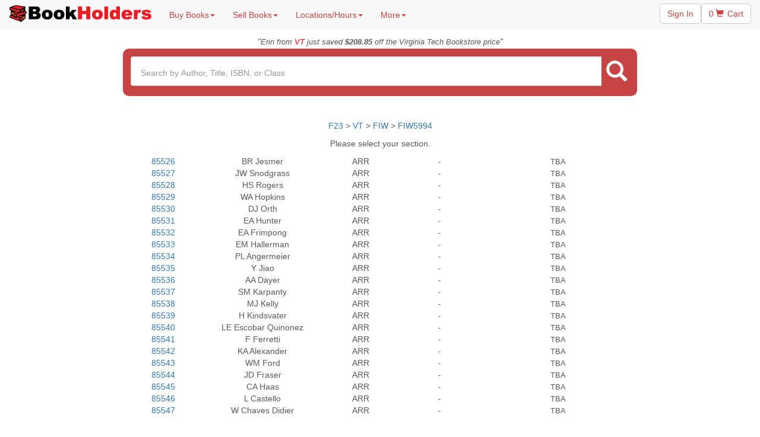

--- FILE ---
content_type: text/html
request_url: https://bookholders.com/store.asp?mode=booklist&dept=FIW&classid=FIW5994&schoolid=5&currentsem=F23
body_size: 35639
content:

<!DOCTYPE html>

<html>
    <head>
        <meta charset="utf-8">
        <meta http-equiv="X-UA-Compatible" content="IE=edge">
        <meta name="viewport" content="width=device-width, initial-scale=1">
        <meta name="description" content="">
        <meta name="author" content="">
        <title>BookHolders.com - buy, sell and rent books</title>
        <meta http-equiv="Description" content="Buy, rent and sell used books and college textbooks. Cheap prices and local service will make bookholders.com the only place to buy, rent and sell your textbooks.">
        <meta http-equiv="Keywords" content="online text book stores,used books,used text books,textbooks,used review books,review books,umcp,university of maryland,used textbooks,sell used books,cheap textbooks,cheap books,college textbooks,maryland,booksellers,bookholders,rent books,rent textbooks,towson university,virginia commonwealth university,university of south florida,virginia tech,west virginia university,university of texas,wvu books, vcu books,vt books,usf books,umd books,towson books,towson textbooks,ut books,utexas books,utexas textbooks,ut textbooks,wvu textbooks,vcu textbooks,vt textbooks,umd textbooks,usf textbooks,textbook store,rent college books,textbook rentals,textbook buyback,college books,used textbooks,older edition textbooks,book exchange">
        <META NAME="robots" CONTENT="index follow"> 
        <meta property="og:image" content="https://www.bookholders.com/images/bookstacktrademark.gif"/>
        <meta property="fb:admins" content="100002778306397" />
        <meta name="viewport" content="width=device-width, initial-scale=1">
        <!-- Bootstrap core CSS -->
        <!-- Bootstrap CUSTOM https://getbootstrap.com/customize screen-sm set 886px -->
        <link href="/css/bootstrap.min.css" rel="stylesheet">

        <!-- IE10 viewport hack for Surface/desktop Windows 8 bug -->
        <link href="/css/ie10-viewport-bug-workaround.css" rel="stylesheet">

        <!-- Custom styles for this template -->
        <link href="/css/main.css" rel="stylesheet">
        <link href="/css/carousel.css" rel="stylesheet">
        <link href="/css/search.css" rel="stylesheet">
        <link href="/css/bookflip.css" rel="stylesheet">
        <link href="/css/book.css" rel="stylesheet" >
        <link href="/css/swiper-bundle.min.css" rel="stylesheet" >
        <link href="/css/swiper.css" rel="stylesheet" >
        
      
    </head>

    <body>
        

        <nav class="navbar navbar-default navbar-fixed-top" id="sticky-navbar">
            <div class="container-fluid">
                <!-- Brand and toggle get grouped for better mobile display -->
                <div class="navbar-header">
                    <button type="button" class="navbar-toggle collapsed" data-toggle="collapse" data-target="#bs-example-navbar-collapse-1" aria-expanded="false">
                        <span class="sr-only">Toggle navigation</span>
                        <span class="icon-bar"></span>
                        <span class="icon-bar"></span>
                        <span class="icon-bar"></span>
                    </button>
                    <a class="navbar-brand" href="index.asp"><img src="images/logo.png" alt="BookHolders"></a>
                </div>

                <!-- Collect the nav links, forms, and other content for toggling -->
                <div class="collapse navbar-collapse" id="bs-example-navbar-collapse-1">
                    <ul class="nav navbar-nav nav-links">
                        <li class="dropdown">
                            <a href="store.asp" class="dropdown-toggle" data-toggle="dropdown" role="button" aria-haspopup="true" aria-expanded="false">Buy Books<span class="caret"></span></a>
                            <ul class="dropdown-menu">
                                <li><a href="store.asp">Search by Class</a></li>
                                <li><a href="search.asp">Advanced Search</a></li>
                            </ul>
                        </li>
                        <li class="dropdown">
                            <a href="sell.asp" class="dropdown-toggle" data-toggle="dropdown" role="button" aria-haspopup="true" aria-expanded="false">Sell Books<span class="caret"></span></a>
                            <ul class="dropdown-menu">
                                <li><a href="value.asp">Book Value</a></li>
                                <li><a href="sell.asp">How to Sell Books at BookHolders</a></li>
                                <li><a href="what.asp">What Books do we Take?</a></li>
                                <li><a href="signupintro.asp">Ready to Sell?</a></li>
                                <li><a href="services.asp">Seller Services</a></li>
                            </ul>
                        </li>
                        <li class="dropdown">
                        <a href="directions.asp" class="dropdown-toggle" data-toggle="dropdown" role="button" aria-haspopup="true" aria-expanded="false">Locations/Hours<span class="caret"></span></a>
                        <ul class="dropdown-menu">
                            <li class="dropdown-submenu">
                                <a tabindex="-1" href="directions.asp#college%20park">College Park</a>
                                <ul class="dropdown-menu mobile-cart">


                                    <li class="mobile-cart">
                                        <a href="directions.asp#college%20park"><p style="text-align: center"><b>7326 Baltimore Ave<br>College Park, MD 20740<br>301-209-9313</b></p></a>
                                    </li>
                                    
                                    <li class="mobile-cart">&nbsp;&nbsp;<b>Monday</b>&nbsp;&nbsp;Closed</li>
                                    <li class="mobile-cart">&nbsp;&nbsp;<b>Tuesday</b>&nbsp;&nbsp;Closed</li>
                                    <li class="mobile-cart">&nbsp;&nbsp;<b>Wednesday</b>&nbsp;&nbsp;Closed</li>
                                    <li class="mobile-cart">&nbsp;&nbsp;<b>Thursday</b>&nbsp;&nbsp;Closed</li>
                                    <li class="mobile-cart">&nbsp;&nbsp;<b>Friday</b>&nbsp;&nbsp;Closed</li>
                                    <li class="mobile-cart">&nbsp;&nbsp;<b>Saturday</b>&nbsp;&nbsp;Closed</li>
                                    <li class="mobile-cart">&nbsp;&nbsp;<b>Sunday</b>&nbsp;&nbsp;Closed</li>
                                   
                                      <!-- 
                                   <li class="mobile-cart">
                                     <hr class="style2">
                                        <a href="directions.asp#row"><p style="text-align: center"><b>Pop-up @ Terrapin Row</b><br>View Location and Hours</p></a>
                                  </li>
                                    
                                    <hr class="style2">
                                        <a href="directions.asp#varsity"><p style="text-align: center"><b>Pop-up @ Varsity</b><br>View Location and Hours</p></a>
                                      
                                    <hr class="style2">
                                        <a href="directions.asp#landmark"><p style="text-align: center"><b>Pop-up @ Landmark</b><br>View Location and Hours</p></a>
                                   
                                     
                              
                                    
                                    <hr class="style2">
                                  
                                        <a href="directions.asp#domain"><p style="text-align: center"><b>Pop-up @ Campus Village</b><br>View Location and Hours</p></a>
                                    </li>
                                     -->
                                 
<!--
                                    <hr class="style2">
                                    
                                        <a href="directions.asp#varsity"><p style="text-align: center"><b>Pop-up @ Varsity</b><br>View Location and Hours</p></a>
                                    </li>
                                -->
        
                                    <!--
                                 <li class="mobile-cart">This location will reopen Mid-Oct.</li>
                                    -->
                                    <!--
                                     <li class="mobile-cart">
                                        <a href="directions.asp#college%20park"><p style="text-align: center"><b>Pop-up @ Landmark</b><br> 4500 College Ave<br>College Park, MD 20740<br>Located inside the main <br>entrance of the Landmark.</p></a>
                                      <li class="mobile-cart">This location will reopen Mid-Nov.</li>
                                      
                                         <li class="mobile-cart">&nbsp;&nbsp;<b>Monday</b>&nbsp;&nbsp;11:00am-5:00pm</li>
                                    <li class="mobile-cart">&nbsp;&nbsp;<b>Tuesday</b>&nbsp;&nbsp;11:00am-5:00pm</li>
                                    <li class="mobile-cart">&nbsp;&nbsp;<b>Wednesday</b>&nbsp;&nbsp;11:00am-5:00pm</li>
                                    <li class="mobile-cart">&nbsp;&nbsp;<b>Thursday</b>&nbsp;&nbsp;11:00am-5:00pm</li>
                                    <li class="mobile-cart">&nbsp;&nbsp;<b>Friday</b>&nbsp;&nbsp;11:00am-4:00pm</li>
                                    <li class="mobile-cart">&nbsp;&nbsp;<b>Saturday</b>&nbsp;&nbsp;Closed</li>
                                    <li class="mobile-cart">&nbsp;&nbsp;<b>Sunday</b>&nbsp;&nbsp;Closed</li>
                                    <hr class="style2">
                                    </li>
                                    -->
                                </ul>
                            </li>

                            <li class="dropdown-submenu">
                                <a tabindex="-1" href="directions.asp#towson">Towson</a>
                                <ul class="dropdown-menu  mobile-cart">
                                    <li class="mobile-cart">
                                        <a href="directions.asp#towson"><p style="text-align: center"><b>208 York Rd<br>Towson, MD 21204<br>410-878-2099</b></p></a>
                                    </li>
                                    
                                    <li class="mobile-cart">&nbsp;&nbsp;<b>Monday</b>&nbsp;&nbsp;12:00pm-5:30pm</li>
                                    <li class="mobile-cart">&nbsp;&nbsp;<b>Tuesday</b>&nbsp;&nbsp;11:00am-6:30pm</li>
                                    <li class="mobile-cart">&nbsp;&nbsp;<b>Wednesday</b>&nbsp;&nbsp;11:00am-6:30pm</li>
                                    <li class="mobile-cart">&nbsp;&nbsp;<b>Thursday</b>&nbsp;&nbsp;11:00am-6:30pm</li>
                                    <li class="mobile-cart">&nbsp;&nbsp;<b>Friday</b>&nbsp;&nbsp;11:00am-6:30pm</li>
                                    <li class="mobile-cart">&nbsp;&nbsp;<b>Saturday</b>&nbsp;&nbsp;11:00am-6:30pm</li>
                                    <li class="mobile-cart">&nbsp;&nbsp;<b>Sunday</b>&nbsp;&nbsp;12:00pm-5:30pm</li>
                                </ul>
                            </li>

                            <li class="dropdown-submenu">
                                <a tabindex="-1" href="directions.asp#blacksburg">Blacksburg</a>
                                <ul class="dropdown-menu  mobile-cart">
                                    <li class="mobile-cart">
                                        <a href="directions.asp#blacksburg"><p style="text-align: center"><b>125 N Main St.<br>Blacksburg, VA 24060<br>540-808-4481</b></p></a>
                                    </li>
                                    
                                    <li class="mobile-cart">&nbsp;&nbsp;<b>Monday</b>&nbsp;&nbsp;9:30am-8:00pm</li>
                                    <li class="mobile-cart">&nbsp;&nbsp;<b>Tuesday</b>&nbsp;&nbsp;9:30am-8:00pm</li>
                                    <li class="mobile-cart">&nbsp;&nbsp;<b>Wednesday</b>&nbsp;&nbsp;9:30am-8:00pm</li>
                                    <li class="mobile-cart">&nbsp;&nbsp;<b>Thursday</b>&nbsp;&nbsp;9:30am-8:00pm</li>
                                    <li class="mobile-cart">&nbsp;&nbsp;<b>Friday</b>&nbsp;&nbsp;10:00am-6:30pm</li>
                                    <li class="mobile-cart">&nbsp;&nbsp;<b>Saturday</b>&nbsp;&nbsp;10:00am-7:30pm</li>
                                    <li class="mobile-cart">&nbsp;&nbsp;<b>Sunday</b>&nbsp;&nbsp;11:00am-6:30pm</li>
                                    <!--
                                    <li class="mobile-cart">
                                     <hr class="style2">
                                        <a href="directions.asp#radford"><p style="text-align: center"><b>Pop-up @ Radford</b><br>View Location and Hours</p></a></li>
                                   -->
                                </ul>
                            </li>

                            <li class="dropdown-submenu">
                                <a tabindex="-1" href="directions.asp#richmond">Richmond</a>
                                <ul class="dropdown-menu  mobile-cart">
                                    <li class="mobile-cart">
                                        <a href="directions.asp#richmond"><p style="text-align: center"><b>720 West Grace St.<br>Richmond, VA 23220<br>804-767-1699</b></p></a>
                                    </li>
                                    
                                    <li class="mobile-cart">&nbsp;&nbsp;<b>Monday</b>&nbsp;&nbsp;11:00am-4:30pm</li>
                                    <li class="mobile-cart">&nbsp;&nbsp;<b>Tuesday</b>&nbsp;&nbsp;11:00am-4:30pm</li>
                                    <li class="mobile-cart">&nbsp;&nbsp;<b>Wednesday</b>&nbsp;&nbsp;1:00pm-5:30pm</li>
                                    <li class="mobile-cart">&nbsp;&nbsp;<b>Thursday</b>&nbsp;&nbsp;12:00pm-5:30pm</li>
                                    <li class="mobile-cart">&nbsp;&nbsp;<b>Friday</b>&nbsp;&nbsp;12:00pm-6:30pm</li>
                                    <li class="mobile-cart">&nbsp;&nbsp;<b>Saturday</b>&nbsp;&nbsp;Closed</li>
                                    <li class="mobile-cart">&nbsp;&nbsp;<b>Sunday</b>&nbsp;&nbsp;Closed</li>
                                </ul>
                            </li>

                        </ul>
                        <li class="dropdown">
                            <a href="#" class="dropdown-toggle" data-toggle="dropdown" role="button" aria-haspopup="true" aria-expanded="false">More<span class="caret"></span></a>
                            <ul class="dropdown-menu">
                                <li><a href="services.asp">Seller Services</a></li>
                                <li><a href="terpnotes.asp">TerpNotes</a></li>
                                <li><a href="fun.asp">Just For Fun</a></li>
                                <li role="separator" class="divider"></li>
                                <li><a href="questions.asp">Contact Us</a></li>
                                <li><a href="faq.asp">FAQ</a></li>
                            </ul>
                        </li>
                    </ul>
                    <ul class="nav navbar-nav navbar-right">
                        <li><p class="nav-top-button"><a href="services.asp" class="btn btn-default" valign="middle">Sign In</a></p></li>
                        <li><p class="nav-top-button"><a href="cart.asp" class="btn btn-default">0 <span class="glyphiconcart glyphicon-shopping-cart"></span> Cart</a></p></li>
                    </ul>
                    <form class="navbar-form navbar-right" role="search" action="search.asp" id="search-bar-scroll">
                        <!-- TODO remove this temporary fix -->
                        <input name="mode" value="query" style="display:none">
                        <input name="type" value="any" style="display:none">
                        <div class="searchContainer">
                        <div class="form-group">
                            <input type="text" class="form-control searchBox" placeholder="Search by Author, Title, ISBN or Class" name="query" autocomplete="off">
                        </div>
                        <button class="btn btn-search" type="submit"><span class="glyphicon glyphicon-search" aria-hidden="true"></span></button>
                        </div>
                    </form>
                </div><!-- /.navbar-collapse -->
            </div><!-- /.container-fluid -->
        </nav>


        <div class="toprow" id="toprow">
        <div class="col-sm-12">
        <i>
        "<font size="-1">Erin  from <font color="#FF0000">VT</font> just saved <strong>$208.85</strong> off the Virginia Tech Bookstore price</font>"
        </i></div></div>

        <form class="containernav" role="search" action="search.asp" id="search-bar">
            <input name="mode" value="query" style="display:none">
            <input name="type" value="any" style="display:none">
            <div class="searchrow">
                <div class="mainsearch">
                    <div class="searchContainer">
                        <div class="input-group"> 
                            
                                <input type="text" class="form-control searchBox searchBoxMain" placeholder="Search by Author, Title, ISBN, or Class" autocomplete="off" name="query">
                            
                            <span class="input-group-btn">
                                <button class="btn btn-searchmain" type="submit"><span class="glyphiconsearch glyphicon-search" aria-hidden="true"></span></button>
                            </span>
                        </div>
                    </div><!-- /input-group -->
                </div><!-- /.col-lg-6 -->
            </div>
        </form>




<div class="container">

 <!-- All included files -->
 <script type="text/javascript">
var __lc = {};
__lc.license = 6302661;

(function() {
	var lc = document.createElement('script'); lc.type = 'text/javascript'; lc.async = true;
	lc.src = ('https:' == document.location.protocol ? 'https://' : 'http://') + 'cdn.livechatinc.com/tracking.js';
	var s = document.getElementsByTagName('script')[0]; s.parentNode.insertBefore(lc, s);
})();
</script>



	<p align="center"><a href="store.asp?mode=school&currentsem=F23">F23</a> > <a href="store.asp?mode=dept&schoolid=5&currentsem=F23">VT </a> > <a href="store.asp?mode=classlist&dept=FIW&schoolid=5&currentsem=F23" title="">FIW</a> > <a href="store.asp?mode=booklist&dept=FIW&classid=FIW5994&schoolid=5&currentsem=F23" title="">FIW5994</a></p>
	
	<p align="center">Please select your section.</p>
	<div align="center">
	 <table class="table-responsive" align="center" width="800" cellspacing="2" cellpadding="0">
	 

	 <tr>
	 <td  class="col-sm-1" align="center" nowrap> <a href="store.asp?mode=booklist&dept=FIW&classid=FIW5994&sectionid=85526&schoolid=5&currentsem=F23&skipman=" title="">85526</a></td>
	 <td class="col-sm-4"  align="center">BR Jesmer</td>
	 <td class="col-sm-1" align="center">ARR</td>
	 <td class="col-sm-3" align="center"><font size="-1"> - </font></td>
	 <td class="col-sm-3" align="center"><font size="-1">TBA</font></td>
	 </tr>
	 

	 <tr>
	 <td  class="col-sm-1" align="center" nowrap> <a href="store.asp?mode=booklist&dept=FIW&classid=FIW5994&sectionid=85527&schoolid=5&currentsem=F23&skipman=" title="">85527</a></td>
	 <td class="col-sm-4"  align="center">JW Snodgrass</td>
	 <td class="col-sm-1" align="center">ARR</td>
	 <td class="col-sm-3" align="center"><font size="-1"> - </font></td>
	 <td class="col-sm-3" align="center"><font size="-1">TBA</font></td>
	 </tr>
	 

	 <tr>
	 <td  class="col-sm-1" align="center" nowrap> <a href="store.asp?mode=booklist&dept=FIW&classid=FIW5994&sectionid=85528&schoolid=5&currentsem=F23&skipman=" title="">85528</a></td>
	 <td class="col-sm-4"  align="center">HS Rogers</td>
	 <td class="col-sm-1" align="center">ARR</td>
	 <td class="col-sm-3" align="center"><font size="-1"> - </font></td>
	 <td class="col-sm-3" align="center"><font size="-1">TBA</font></td>
	 </tr>
	 

	 <tr>
	 <td  class="col-sm-1" align="center" nowrap> <a href="store.asp?mode=booklist&dept=FIW&classid=FIW5994&sectionid=85529&schoolid=5&currentsem=F23&skipman=" title="">85529</a></td>
	 <td class="col-sm-4"  align="center">WA Hopkins</td>
	 <td class="col-sm-1" align="center">ARR</td>
	 <td class="col-sm-3" align="center"><font size="-1"> - </font></td>
	 <td class="col-sm-3" align="center"><font size="-1">TBA</font></td>
	 </tr>
	 

	 <tr>
	 <td  class="col-sm-1" align="center" nowrap> <a href="store.asp?mode=booklist&dept=FIW&classid=FIW5994&sectionid=85530&schoolid=5&currentsem=F23&skipman=" title="">85530</a></td>
	 <td class="col-sm-4"  align="center">DJ Orth</td>
	 <td class="col-sm-1" align="center">ARR</td>
	 <td class="col-sm-3" align="center"><font size="-1"> - </font></td>
	 <td class="col-sm-3" align="center"><font size="-1">TBA</font></td>
	 </tr>
	 

	 <tr>
	 <td  class="col-sm-1" align="center" nowrap> <a href="store.asp?mode=booklist&dept=FIW&classid=FIW5994&sectionid=85531&schoolid=5&currentsem=F23&skipman=" title="">85531</a></td>
	 <td class="col-sm-4"  align="center">EA Hunter</td>
	 <td class="col-sm-1" align="center">ARR</td>
	 <td class="col-sm-3" align="center"><font size="-1"> - </font></td>
	 <td class="col-sm-3" align="center"><font size="-1">TBA</font></td>
	 </tr>
	 

	 <tr>
	 <td  class="col-sm-1" align="center" nowrap> <a href="store.asp?mode=booklist&dept=FIW&classid=FIW5994&sectionid=85532&schoolid=5&currentsem=F23&skipman=" title="">85532</a></td>
	 <td class="col-sm-4"  align="center">EA Frimpong</td>
	 <td class="col-sm-1" align="center">ARR</td>
	 <td class="col-sm-3" align="center"><font size="-1"> - </font></td>
	 <td class="col-sm-3" align="center"><font size="-1">TBA</font></td>
	 </tr>
	 

	 <tr>
	 <td  class="col-sm-1" align="center" nowrap> <a href="store.asp?mode=booklist&dept=FIW&classid=FIW5994&sectionid=85533&schoolid=5&currentsem=F23&skipman=" title="">85533</a></td>
	 <td class="col-sm-4"  align="center">EM Hallerman</td>
	 <td class="col-sm-1" align="center">ARR</td>
	 <td class="col-sm-3" align="center"><font size="-1"> - </font></td>
	 <td class="col-sm-3" align="center"><font size="-1">TBA</font></td>
	 </tr>
	 

	 <tr>
	 <td  class="col-sm-1" align="center" nowrap> <a href="store.asp?mode=booklist&dept=FIW&classid=FIW5994&sectionid=85534&schoolid=5&currentsem=F23&skipman=" title="">85534</a></td>
	 <td class="col-sm-4"  align="center">PL Angermeier</td>
	 <td class="col-sm-1" align="center">ARR</td>
	 <td class="col-sm-3" align="center"><font size="-1"> - </font></td>
	 <td class="col-sm-3" align="center"><font size="-1">TBA</font></td>
	 </tr>
	 

	 <tr>
	 <td  class="col-sm-1" align="center" nowrap> <a href="store.asp?mode=booklist&dept=FIW&classid=FIW5994&sectionid=85535&schoolid=5&currentsem=F23&skipman=" title="">85535</a></td>
	 <td class="col-sm-4"  align="center">Y Jiao</td>
	 <td class="col-sm-1" align="center">ARR</td>
	 <td class="col-sm-3" align="center"><font size="-1"> - </font></td>
	 <td class="col-sm-3" align="center"><font size="-1">TBA</font></td>
	 </tr>
	 

	 <tr>
	 <td  class="col-sm-1" align="center" nowrap> <a href="store.asp?mode=booklist&dept=FIW&classid=FIW5994&sectionid=85536&schoolid=5&currentsem=F23&skipman=" title="">85536</a></td>
	 <td class="col-sm-4"  align="center">AA Dayer</td>
	 <td class="col-sm-1" align="center">ARR</td>
	 <td class="col-sm-3" align="center"><font size="-1"> - </font></td>
	 <td class="col-sm-3" align="center"><font size="-1">TBA</font></td>
	 </tr>
	 

	 <tr>
	 <td  class="col-sm-1" align="center" nowrap> <a href="store.asp?mode=booklist&dept=FIW&classid=FIW5994&sectionid=85537&schoolid=5&currentsem=F23&skipman=" title="">85537</a></td>
	 <td class="col-sm-4"  align="center">SM Karpanty</td>
	 <td class="col-sm-1" align="center">ARR</td>
	 <td class="col-sm-3" align="center"><font size="-1"> - </font></td>
	 <td class="col-sm-3" align="center"><font size="-1">TBA</font></td>
	 </tr>
	 

	 <tr>
	 <td  class="col-sm-1" align="center" nowrap> <a href="store.asp?mode=booklist&dept=FIW&classid=FIW5994&sectionid=85538&schoolid=5&currentsem=F23&skipman=" title="">85538</a></td>
	 <td class="col-sm-4"  align="center">MJ Kelly</td>
	 <td class="col-sm-1" align="center">ARR</td>
	 <td class="col-sm-3" align="center"><font size="-1"> - </font></td>
	 <td class="col-sm-3" align="center"><font size="-1">TBA</font></td>
	 </tr>
	 

	 <tr>
	 <td  class="col-sm-1" align="center" nowrap> <a href="store.asp?mode=booklist&dept=FIW&classid=FIW5994&sectionid=85539&schoolid=5&currentsem=F23&skipman=" title="">85539</a></td>
	 <td class="col-sm-4"  align="center">H Kindsvater</td>
	 <td class="col-sm-1" align="center">ARR</td>
	 <td class="col-sm-3" align="center"><font size="-1"> - </font></td>
	 <td class="col-sm-3" align="center"><font size="-1">TBA</font></td>
	 </tr>
	 

	 <tr>
	 <td  class="col-sm-1" align="center" nowrap> <a href="store.asp?mode=booklist&dept=FIW&classid=FIW5994&sectionid=85540&schoolid=5&currentsem=F23&skipman=" title="">85540</a></td>
	 <td class="col-sm-4"  align="center">LE Escobar Quinonez</td>
	 <td class="col-sm-1" align="center">ARR</td>
	 <td class="col-sm-3" align="center"><font size="-1"> - </font></td>
	 <td class="col-sm-3" align="center"><font size="-1">TBA</font></td>
	 </tr>
	 

	 <tr>
	 <td  class="col-sm-1" align="center" nowrap> <a href="store.asp?mode=booklist&dept=FIW&classid=FIW5994&sectionid=85541&schoolid=5&currentsem=F23&skipman=" title="">85541</a></td>
	 <td class="col-sm-4"  align="center">F Ferretti</td>
	 <td class="col-sm-1" align="center">ARR</td>
	 <td class="col-sm-3" align="center"><font size="-1"> - </font></td>
	 <td class="col-sm-3" align="center"><font size="-1">TBA</font></td>
	 </tr>
	 

	 <tr>
	 <td  class="col-sm-1" align="center" nowrap> <a href="store.asp?mode=booklist&dept=FIW&classid=FIW5994&sectionid=85542&schoolid=5&currentsem=F23&skipman=" title="">85542</a></td>
	 <td class="col-sm-4"  align="center">KA Alexander</td>
	 <td class="col-sm-1" align="center">ARR</td>
	 <td class="col-sm-3" align="center"><font size="-1"> - </font></td>
	 <td class="col-sm-3" align="center"><font size="-1">TBA</font></td>
	 </tr>
	 

	 <tr>
	 <td  class="col-sm-1" align="center" nowrap> <a href="store.asp?mode=booklist&dept=FIW&classid=FIW5994&sectionid=85543&schoolid=5&currentsem=F23&skipman=" title="">85543</a></td>
	 <td class="col-sm-4"  align="center">WM Ford</td>
	 <td class="col-sm-1" align="center">ARR</td>
	 <td class="col-sm-3" align="center"><font size="-1"> - </font></td>
	 <td class="col-sm-3" align="center"><font size="-1">TBA</font></td>
	 </tr>
	 

	 <tr>
	 <td  class="col-sm-1" align="center" nowrap> <a href="store.asp?mode=booklist&dept=FIW&classid=FIW5994&sectionid=85544&schoolid=5&currentsem=F23&skipman=" title="">85544</a></td>
	 <td class="col-sm-4"  align="center">JD Fraser</td>
	 <td class="col-sm-1" align="center">ARR</td>
	 <td class="col-sm-3" align="center"><font size="-1"> - </font></td>
	 <td class="col-sm-3" align="center"><font size="-1">TBA</font></td>
	 </tr>
	 

	 <tr>
	 <td  class="col-sm-1" align="center" nowrap> <a href="store.asp?mode=booklist&dept=FIW&classid=FIW5994&sectionid=85545&schoolid=5&currentsem=F23&skipman=" title="">85545</a></td>
	 <td class="col-sm-4"  align="center">CA Haas</td>
	 <td class="col-sm-1" align="center">ARR</td>
	 <td class="col-sm-3" align="center"><font size="-1"> - </font></td>
	 <td class="col-sm-3" align="center"><font size="-1">TBA</font></td>
	 </tr>
	 

	 <tr>
	 <td  class="col-sm-1" align="center" nowrap> <a href="store.asp?mode=booklist&dept=FIW&classid=FIW5994&sectionid=85546&schoolid=5&currentsem=F23&skipman=" title="">85546</a></td>
	 <td class="col-sm-4"  align="center">L Castello</td>
	 <td class="col-sm-1" align="center">ARR</td>
	 <td class="col-sm-3" align="center"><font size="-1"> - </font></td>
	 <td class="col-sm-3" align="center"><font size="-1">TBA</font></td>
	 </tr>
	 

	 <tr>
	 <td  class="col-sm-1" align="center" nowrap> <a href="store.asp?mode=booklist&dept=FIW&classid=FIW5994&sectionid=85547&schoolid=5&currentsem=F23&skipman=" title="">85547</a></td>
	 <td class="col-sm-4"  align="center">W Chaves Didier</td>
	 <td class="col-sm-1" align="center">ARR</td>
	 <td class="col-sm-3" align="center"><font size="-1"> - </font></td>
	 <td class="col-sm-3" align="center"><font size="-1">TBA</font></td>
	 </tr>
	 
	 </table>
	 </div>
	 
 <!--0.03125-->



<div class="row" align="center">

<br>
[<a name="Search" id="Search" href="search.asp"> other search options <img src="images/arrow.gif" alt="" width="12" height="11" border="0" align="middle">  </a>]
<br>
<br>
</div>
 </div>
</div></div>


  <script src="/js/swiper-bundle.min.js"></script>

  <script>
    var swiper = new Swiper(".mySwiper", {
      pagination: {
        el: ".swiper-pagination",
      },
    });
  </script>
 


	  <div class="well-sm">
	  <div class="containerwell">
      <div class="row">
        <div class="col-sm-4">
          <h5><b>Help</b></h5>
          <p class="footer"><a href="faq.asp#shipping">Shipping</a></p>
          <p class="footer"><a href="faq.asp#returnpolicy">Returns</a></p>
          <p class="footer"><a href="faq.asp">FAQ</a></p>
          <p class="footer"><a href="search.asp">Advanced Search</a></p>
          <p class="footer"><a href="services.asp">Seller Services</a></p>
        </div>
        <div class="col-sm-4">
          <h5><b>About Us</b></h5>
          <p class="footer"><a href="about.asp">The BookHolders Story</a></p>
          <p class="footer"><a href="openjobs2.asp">Jobs</a></p>
          <p class="footer"><a href="questions.asp">Contact Us</a></p>
          <p class="footer"><a href="directions.asp">Locations</a></p>
       </div>
        <div class="col-sm-4">
          <h5><b>Get Social</b></h5>
          <p class="footer">Facebook</p>
			   <ul class="nodot"><font size="-2">
          		<li><a href="https://www.facebook.com/BookHoldersCollegePark">College Park </a>&nbsp;|&nbsp;<a href="https://www.facebook.com/BookHoldersTowson"> Towson</a></li>
          		<li><a href="https://www.facebook.com/BookHoldersBlacksburg"> Blacksburg</a>&nbsp;&nbsp;|&nbsp;&nbsp;<a href="https://www.facebook.com/BookHoldersRichmond"> Richmond</a></li>
          	</font></ul>
          <p class="footer">Twitter</p>
          	<ul class="nodot"><font size="-2">
          		<li><a href="https://www.twitter.com/bookholders_umd">College Park</a>&nbsp;&nbsp;|&nbsp;&nbsp;<a href="https://www.twitter.com/bookholders_tu">Towson</a></li>
          		<li><a href="https://www.twitter.com/bookholders_vt">Blacksburg</a>&nbsp;&nbsp;|&nbsp;&nbsp;<a href="https://www.twitter.com/bookholders_vcu">Richmond</a></li>
          		
          	</font></ul>
            <p class="footer"><a href="https://www.instagram.com/bookholders/">Instagram</a></p>
            <ul class="nodot"><font size="-2">
                <li><a href="https://www.instagram.com/bookholders_collegepark/">College Park</a>&nbsp;&nbsp;|&nbsp;&nbsp;<a href="https://www.instagram.com/bookholders_blacksburg/">Blacksburg</a></li>
            </font></ul>
          <p class="footer"><a href="https://www.pinterest.com/bookholders/">Pinterest</a></p>
        </div>
        <br><br>
      </div>
      <div class="row">
        <div class="col-sm-12">
        <font size="-2">©1999-2026 BookHolders LLC.</font>
        </div>
      </div>
    </div></div>
 
    <script src="https://ajax.googleapis.com/ajax/libs/jquery/1.12.4/jquery.min.js"></script>
    
    <script src="/js/bootstrap.min.js"></script>
    <script src="/js/ie10-viewport-bug-workaround.js"></script>
    
    <script src="/js/search.js"></script>
    <script src="/js/flip.js"></script>
    <script language="Javascript">
        <!--
        // global page variables
        if (navigator.appName == "Netscape" && parseInt(navigator.appVersion) >= 3) version = "n3";
        else version = "n2";
        if (navigator.appName == "Microsoft Internet Explorer" && parseInt(navigator.appVersion) >= 4) version = "n3";
        // -->
    </script>
    <script language="Javascript">
        <!-- hide from other browsers
        function openhelp(str) {
        if (navigator.appName == "Netscape" && parseInt(navigator.appVersion) >= 3) version = "n3";
        else version   
            = "n2";if(version=="n3"){helpWin=window.open(str,'helpWin','width=475,height=310,scrollbars=1,resizable=1,menu_newbar=1');
            if (helpWin.opener == null)
                { helpWin.opener = window; }
            else  { 
                helpWin.focus(); 
            }
        }
        else {
            location.href=str;
        }
        }
        // start showing again -->
    </script>
    <script language="Javascript">
        <!--
        if (version == "n3") {
            aboutron = new Image(71, 25);
            aboutron.src = "images/aboutr.jpg";
            aboutroff = new Image(71, 25);
            aboutroff.src = "images/about.jpg";

            directionron = new Image(71, 25);
            directionron.src = "images/directionr.jpg";
            directionroff = new Image(71, 25);
            directionroff.src = "images/directions.jpg";  

            commentsron = new Image(71, 25);
            commentsron.src = "images/commentsr.jpg";
            commentsroff = new Image(71, 25);
            commentsroff.src = "images/comments.jpg";  
            questonsron = new Image(71, 25);
            questonsron.src = "images/questonsr.jpg";
            questonsroff = new Image(71, 25);
            questonsroff.src = "images/question.jpg";  
        }
        function img_act(imgName) {
            if (version == "n3") {
                imgOn = eval(imgName + "on.src");
                document [imgName].src = imgOn;
            }
        }
        function img_inact(imgName) {
            if (version == "n3") {
                imgOff = eval(imgName + "off.src");
                document [imgName].src = imgOff;
            }
        }
        // begin showing again -->
    </script>
    <script language="JavaScript">
        <!--
        function windowopen(where,width,height) {
            window.open(where,"","toolbar=no,scrollbars=no,directories=no,menubar=no,width=" + width +",height=" + height);
        }
        function windowopenscroll(where,width,height) {
            window.open(where,"","toolbar=no,scrollbars=yes,directories=no,menubar=no,width=" + width +",height=" + height);
        }
        function disableSubmits (form) {
            for (var i = 0; i < form.elements.length; i++)
                if (form.elements[i].type.toLowerCase() == 'submit') form.elements[i].disabled = true;
        }

        function enableSubmits (form) {
            for (var i = 0; i < form.elements.length; i++)
                if (form.elements[i].type.toLowerCase() == 'submit') form.elements[i].disabled = false;
        }
        //-->
    </script>

   
    

</body>
</html>

--- FILE ---
content_type: application/javascript; charset=UTF-8
request_url: https://api.livechatinc.com/v3.6/customer/action/get_dynamic_configuration?x-region=us-south1&license_id=6302661&client_id=c5e4f61e1a6c3b1521b541bc5c5a2ac5&url=https%3A%2F%2Fbookholders.com%2Fstore.asp%3Fmode%3Dbooklist%26dept%3DFIW%26classid%3DFIW5994%26schoolid%3D5%26currentsem%3DF23&channel_type=code&jsonp=__oqcby84nm1k
body_size: 181
content:
__oqcby84nm1k({"organization_id":"e7edd2bb-08a3-447e-9a74-431cf6e1b390","livechat_active":true,"livechat":{"group_id":0,"client_limit_exceeded":false,"domain_allowed":true,"config_version":"4307.0.8.124.39.47.23.27.10.8.10.15.3","localization_version":"4940c52ca0caf914a8b155bf4411bbe5","language":"en"},"default_widget":"livechat"});